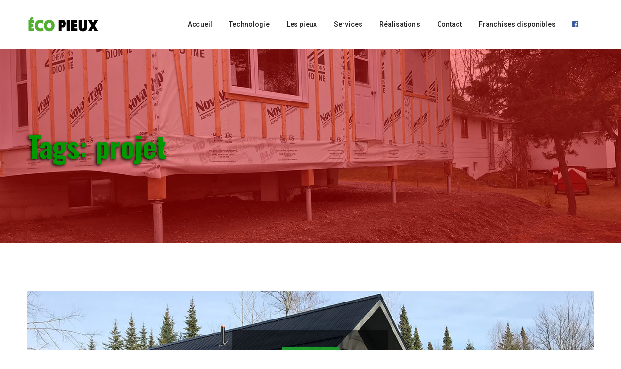

--- FILE ---
content_type: text/html; charset=UTF-8
request_url: https://ecopieux.com/tag/projet/
body_size: 13658
content:
<!DOCTYPE html>
<!-- Open Html -->
<html lang="en">
	<!-- Open Head -->
	<head>
		<meta charset="UTF-8"/>

<meta name="viewport" content="width=device-width, initial-scale=1, maximum-scale=1">


<link rel="pingback" href="https://ecopieux.com/xmlrpc.php"/>
    <link rel="shortcut icon" href="https://ecopieux.com/wp-content/uploads/2016/02/111.png" />





<!--[if lt IE 9]>
<script src="https://oss.maxcdn.com/html5shiv/3.7.2/html5shiv.min.js"></script>
<script src="https://oss.maxcdn.com/respond/1.4.2/respond.min.js"></script>
<script src="http://css3-mediaqueries-js.googlecode.com/svn/trunk/css3-mediaqueries.js"></script>
<![endif]--><meta name='robots' content='index, follow, max-image-preview:large, max-snippet:-1, max-video-preview:-1' />
	<style>img:is([sizes="auto" i], [sizes^="auto," i]) { contain-intrinsic-size: 3000px 1500px }</style>
	
	<!-- This site is optimized with the Yoast SEO plugin v24.9 - https://yoast.com/wordpress/plugins/seo/ -->
	<title>projet Archives - &Eacute;co Pieux</title>
	<link rel="canonical" href="https://ecopieux.com/tag/projet/" />
	<meta property="og:locale" content="en_US" />
	<meta property="og:type" content="article" />
	<meta property="og:title" content="projet Archives - &Eacute;co Pieux" />
	<meta property="og:url" content="https://ecopieux.com/tag/projet/" />
	<meta property="og:site_name" content="&Eacute;co Pieux" />
	<meta property="og:image" content="https://ecopieux.com/wp-content/uploads/2018/04/Eco-Pieux-Fabricants-installateurs-certifies-pieux-visses-thermiques-galvanises.jpg" />
	<meta property="og:image:width" content="1500" />
	<meta property="og:image:height" content="568" />
	<meta property="og:image:type" content="image/jpeg" />
	<meta name="twitter:card" content="summary_large_image" />
	<script type="application/ld+json" class="yoast-schema-graph">{"@context":"https://schema.org","@graph":[{"@type":"CollectionPage","@id":"https://ecopieux.com/tag/projet/","url":"https://ecopieux.com/tag/projet/","name":"projet Archives - &Eacute;co Pieux","isPartOf":{"@id":"https://ecopieux.com/#website"},"primaryImageOfPage":{"@id":"https://ecopieux.com/tag/projet/#primaryimage"},"image":{"@id":"https://ecopieux.com/tag/projet/#primaryimage"},"thumbnailUrl":"https://ecopieux.com/wp-content/uploads/2018/04/Eco-Pieux-Fabricants-installateurs-certifies-pieux-visses-thermiques-galvanises.jpg","breadcrumb":{"@id":"https://ecopieux.com/tag/projet/#breadcrumb"},"inLanguage":"en"},{"@type":"ImageObject","inLanguage":"en","@id":"https://ecopieux.com/tag/projet/#primaryimage","url":"https://ecopieux.com/wp-content/uploads/2018/04/Eco-Pieux-Fabricants-installateurs-certifies-pieux-visses-thermiques-galvanises.jpg","contentUrl":"https://ecopieux.com/wp-content/uploads/2018/04/Eco-Pieux-Fabricants-installateurs-certifies-pieux-visses-thermiques-galvanises.jpg","width":1500,"height":568,"caption":"Éco Pieux - Fabricants installateurs certifiés pieux vissés thermiques galvanisés"},{"@type":"BreadcrumbList","@id":"https://ecopieux.com/tag/projet/#breadcrumb","itemListElement":[{"@type":"ListItem","position":1,"name":"Accueil","item":"https://ecopieux.com/"},{"@type":"ListItem","position":2,"name":"projet"}]},{"@type":"WebSite","@id":"https://ecopieux.com/#website","url":"https://ecopieux.com/","name":"&Eacute;co Pieux","description":"On supporte vos projets!","publisher":{"@id":"https://ecopieux.com/#organization"},"potentialAction":[{"@type":"SearchAction","target":{"@type":"EntryPoint","urlTemplate":"https://ecopieux.com/?s={search_term_string}"},"query-input":{"@type":"PropertyValueSpecification","valueRequired":true,"valueName":"search_term_string"}}],"inLanguage":"en"},{"@type":"Organization","@id":"https://ecopieux.com/#organization","name":"Éco Pieux","url":"https://ecopieux.com/","logo":{"@type":"ImageObject","inLanguage":"en","@id":"https://ecopieux.com/#/schema/logo/image/","url":"https://www.ecopieux.com/wp-content/uploads/2016/10/logo_web.png","contentUrl":"https://www.ecopieux.com/wp-content/uploads/2016/10/logo_web.png","width":144,"height":29,"caption":"Éco Pieux"},"image":{"@id":"https://ecopieux.com/#/schema/logo/image/"},"sameAs":["https://www.facebook.com/ecopieux"]}]}</script>
	<!-- / Yoast SEO plugin. -->


<link rel='dns-prefetch' href='//www.googletagmanager.com' />
<link rel='dns-prefetch' href='//fonts.googleapis.com' />
<link rel="alternate" type="application/rss+xml" title="&Eacute;co Pieux &raquo; Feed" href="https://ecopieux.com/feed/" />
<link rel="alternate" type="application/rss+xml" title="&Eacute;co Pieux &raquo; Comments Feed" href="https://ecopieux.com/comments/feed/" />
<link rel="alternate" type="application/rss+xml" title="&Eacute;co Pieux &raquo; projet Tag Feed" href="https://ecopieux.com/tag/projet/feed/" />
		<!-- This site uses the Google Analytics by ExactMetrics plugin v8.4.1 - Using Analytics tracking - https://www.exactmetrics.com/ -->
							<script src="//www.googletagmanager.com/gtag/js?id=G-MEL0P5T1F5"  data-cfasync="false" data-wpfc-render="false" type="text/javascript" async></script>
			<script data-cfasync="false" data-wpfc-render="false" type="text/javascript">
				var em_version = '8.4.1';
				var em_track_user = true;
				var em_no_track_reason = '';
								var ExactMetricsDefaultLocations = {"page_location":"https:\/\/ecopieux.com\/tag\/projet\/"};
				if ( typeof ExactMetricsPrivacyGuardFilter === 'function' ) {
					var ExactMetricsLocations = (typeof ExactMetricsExcludeQuery === 'object') ? ExactMetricsPrivacyGuardFilter( ExactMetricsExcludeQuery ) : ExactMetricsPrivacyGuardFilter( ExactMetricsDefaultLocations );
				} else {
					var ExactMetricsLocations = (typeof ExactMetricsExcludeQuery === 'object') ? ExactMetricsExcludeQuery : ExactMetricsDefaultLocations;
				}

								var disableStrs = [
										'ga-disable-G-MEL0P5T1F5',
									];

				/* Function to detect opted out users */
				function __gtagTrackerIsOptedOut() {
					for (var index = 0; index < disableStrs.length; index++) {
						if (document.cookie.indexOf(disableStrs[index] + '=true') > -1) {
							return true;
						}
					}

					return false;
				}

				/* Disable tracking if the opt-out cookie exists. */
				if (__gtagTrackerIsOptedOut()) {
					for (var index = 0; index < disableStrs.length; index++) {
						window[disableStrs[index]] = true;
					}
				}

				/* Opt-out function */
				function __gtagTrackerOptout() {
					for (var index = 0; index < disableStrs.length; index++) {
						document.cookie = disableStrs[index] + '=true; expires=Thu, 31 Dec 2099 23:59:59 UTC; path=/';
						window[disableStrs[index]] = true;
					}
				}

				if ('undefined' === typeof gaOptout) {
					function gaOptout() {
						__gtagTrackerOptout();
					}
				}
								window.dataLayer = window.dataLayer || [];

				window.ExactMetricsDualTracker = {
					helpers: {},
					trackers: {},
				};
				if (em_track_user) {
					function __gtagDataLayer() {
						dataLayer.push(arguments);
					}

					function __gtagTracker(type, name, parameters) {
						if (!parameters) {
							parameters = {};
						}

						if (parameters.send_to) {
							__gtagDataLayer.apply(null, arguments);
							return;
						}

						if (type === 'event') {
														parameters.send_to = exactmetrics_frontend.v4_id;
							var hookName = name;
							if (typeof parameters['event_category'] !== 'undefined') {
								hookName = parameters['event_category'] + ':' + name;
							}

							if (typeof ExactMetricsDualTracker.trackers[hookName] !== 'undefined') {
								ExactMetricsDualTracker.trackers[hookName](parameters);
							} else {
								__gtagDataLayer('event', name, parameters);
							}
							
						} else {
							__gtagDataLayer.apply(null, arguments);
						}
					}

					__gtagTracker('js', new Date());
					__gtagTracker('set', {
						'developer_id.dNDMyYj': true,
											});
					if ( ExactMetricsLocations.page_location ) {
						__gtagTracker('set', ExactMetricsLocations);
					}
										__gtagTracker('config', 'G-MEL0P5T1F5', {"forceSSL":"true"} );
															window.gtag = __gtagTracker;										(function () {
						/* https://developers.google.com/analytics/devguides/collection/analyticsjs/ */
						/* ga and __gaTracker compatibility shim. */
						var noopfn = function () {
							return null;
						};
						var newtracker = function () {
							return new Tracker();
						};
						var Tracker = function () {
							return null;
						};
						var p = Tracker.prototype;
						p.get = noopfn;
						p.set = noopfn;
						p.send = function () {
							var args = Array.prototype.slice.call(arguments);
							args.unshift('send');
							__gaTracker.apply(null, args);
						};
						var __gaTracker = function () {
							var len = arguments.length;
							if (len === 0) {
								return;
							}
							var f = arguments[len - 1];
							if (typeof f !== 'object' || f === null || typeof f.hitCallback !== 'function') {
								if ('send' === arguments[0]) {
									var hitConverted, hitObject = false, action;
									if ('event' === arguments[1]) {
										if ('undefined' !== typeof arguments[3]) {
											hitObject = {
												'eventAction': arguments[3],
												'eventCategory': arguments[2],
												'eventLabel': arguments[4],
												'value': arguments[5] ? arguments[5] : 1,
											}
										}
									}
									if ('pageview' === arguments[1]) {
										if ('undefined' !== typeof arguments[2]) {
											hitObject = {
												'eventAction': 'page_view',
												'page_path': arguments[2],
											}
										}
									}
									if (typeof arguments[2] === 'object') {
										hitObject = arguments[2];
									}
									if (typeof arguments[5] === 'object') {
										Object.assign(hitObject, arguments[5]);
									}
									if ('undefined' !== typeof arguments[1].hitType) {
										hitObject = arguments[1];
										if ('pageview' === hitObject.hitType) {
											hitObject.eventAction = 'page_view';
										}
									}
									if (hitObject) {
										action = 'timing' === arguments[1].hitType ? 'timing_complete' : hitObject.eventAction;
										hitConverted = mapArgs(hitObject);
										__gtagTracker('event', action, hitConverted);
									}
								}
								return;
							}

							function mapArgs(args) {
								var arg, hit = {};
								var gaMap = {
									'eventCategory': 'event_category',
									'eventAction': 'event_action',
									'eventLabel': 'event_label',
									'eventValue': 'event_value',
									'nonInteraction': 'non_interaction',
									'timingCategory': 'event_category',
									'timingVar': 'name',
									'timingValue': 'value',
									'timingLabel': 'event_label',
									'page': 'page_path',
									'location': 'page_location',
									'title': 'page_title',
									'referrer' : 'page_referrer',
								};
								for (arg in args) {
																		if (!(!args.hasOwnProperty(arg) || !gaMap.hasOwnProperty(arg))) {
										hit[gaMap[arg]] = args[arg];
									} else {
										hit[arg] = args[arg];
									}
								}
								return hit;
							}

							try {
								f.hitCallback();
							} catch (ex) {
							}
						};
						__gaTracker.create = newtracker;
						__gaTracker.getByName = newtracker;
						__gaTracker.getAll = function () {
							return [];
						};
						__gaTracker.remove = noopfn;
						__gaTracker.loaded = true;
						window['__gaTracker'] = __gaTracker;
					})();
									} else {
										console.log("");
					(function () {
						function __gtagTracker() {
							return null;
						}

						window['__gtagTracker'] = __gtagTracker;
						window['gtag'] = __gtagTracker;
					})();
									}
			</script>
				<!-- / Google Analytics by ExactMetrics -->
		<script type="text/javascript">
/* <![CDATA[ */
window._wpemojiSettings = {"baseUrl":"https:\/\/s.w.org\/images\/core\/emoji\/16.0.1\/72x72\/","ext":".png","svgUrl":"https:\/\/s.w.org\/images\/core\/emoji\/16.0.1\/svg\/","svgExt":".svg","source":{"concatemoji":"https:\/\/ecopieux.com\/wp-includes\/js\/wp-emoji-release.min.js?ver=6.8.3"}};
/*! This file is auto-generated */
!function(s,n){var o,i,e;function c(e){try{var t={supportTests:e,timestamp:(new Date).valueOf()};sessionStorage.setItem(o,JSON.stringify(t))}catch(e){}}function p(e,t,n){e.clearRect(0,0,e.canvas.width,e.canvas.height),e.fillText(t,0,0);var t=new Uint32Array(e.getImageData(0,0,e.canvas.width,e.canvas.height).data),a=(e.clearRect(0,0,e.canvas.width,e.canvas.height),e.fillText(n,0,0),new Uint32Array(e.getImageData(0,0,e.canvas.width,e.canvas.height).data));return t.every(function(e,t){return e===a[t]})}function u(e,t){e.clearRect(0,0,e.canvas.width,e.canvas.height),e.fillText(t,0,0);for(var n=e.getImageData(16,16,1,1),a=0;a<n.data.length;a++)if(0!==n.data[a])return!1;return!0}function f(e,t,n,a){switch(t){case"flag":return n(e,"\ud83c\udff3\ufe0f\u200d\u26a7\ufe0f","\ud83c\udff3\ufe0f\u200b\u26a7\ufe0f")?!1:!n(e,"\ud83c\udde8\ud83c\uddf6","\ud83c\udde8\u200b\ud83c\uddf6")&&!n(e,"\ud83c\udff4\udb40\udc67\udb40\udc62\udb40\udc65\udb40\udc6e\udb40\udc67\udb40\udc7f","\ud83c\udff4\u200b\udb40\udc67\u200b\udb40\udc62\u200b\udb40\udc65\u200b\udb40\udc6e\u200b\udb40\udc67\u200b\udb40\udc7f");case"emoji":return!a(e,"\ud83e\udedf")}return!1}function g(e,t,n,a){var r="undefined"!=typeof WorkerGlobalScope&&self instanceof WorkerGlobalScope?new OffscreenCanvas(300,150):s.createElement("canvas"),o=r.getContext("2d",{willReadFrequently:!0}),i=(o.textBaseline="top",o.font="600 32px Arial",{});return e.forEach(function(e){i[e]=t(o,e,n,a)}),i}function t(e){var t=s.createElement("script");t.src=e,t.defer=!0,s.head.appendChild(t)}"undefined"!=typeof Promise&&(o="wpEmojiSettingsSupports",i=["flag","emoji"],n.supports={everything:!0,everythingExceptFlag:!0},e=new Promise(function(e){s.addEventListener("DOMContentLoaded",e,{once:!0})}),new Promise(function(t){var n=function(){try{var e=JSON.parse(sessionStorage.getItem(o));if("object"==typeof e&&"number"==typeof e.timestamp&&(new Date).valueOf()<e.timestamp+604800&&"object"==typeof e.supportTests)return e.supportTests}catch(e){}return null}();if(!n){if("undefined"!=typeof Worker&&"undefined"!=typeof OffscreenCanvas&&"undefined"!=typeof URL&&URL.createObjectURL&&"undefined"!=typeof Blob)try{var e="postMessage("+g.toString()+"("+[JSON.stringify(i),f.toString(),p.toString(),u.toString()].join(",")+"));",a=new Blob([e],{type:"text/javascript"}),r=new Worker(URL.createObjectURL(a),{name:"wpTestEmojiSupports"});return void(r.onmessage=function(e){c(n=e.data),r.terminate(),t(n)})}catch(e){}c(n=g(i,f,p,u))}t(n)}).then(function(e){for(var t in e)n.supports[t]=e[t],n.supports.everything=n.supports.everything&&n.supports[t],"flag"!==t&&(n.supports.everythingExceptFlag=n.supports.everythingExceptFlag&&n.supports[t]);n.supports.everythingExceptFlag=n.supports.everythingExceptFlag&&!n.supports.flag,n.DOMReady=!1,n.readyCallback=function(){n.DOMReady=!0}}).then(function(){return e}).then(function(){var e;n.supports.everything||(n.readyCallback(),(e=n.source||{}).concatemoji?t(e.concatemoji):e.wpemoji&&e.twemoji&&(t(e.twemoji),t(e.wpemoji)))}))}((window,document),window._wpemojiSettings);
/* ]]> */
</script>
<style id='wp-emoji-styles-inline-css' type='text/css'>

	img.wp-smiley, img.emoji {
		display: inline !important;
		border: none !important;
		box-shadow: none !important;
		height: 1em !important;
		width: 1em !important;
		margin: 0 0.07em !important;
		vertical-align: -0.1em !important;
		background: none !important;
		padding: 0 !important;
	}
</style>
<link rel='stylesheet' id='wp-block-library-css' href='https://ecopieux.com/wp-includes/css/dist/block-library/style.min.css?ver=6.8.3' type='text/css' media='all' />
<style id='wp-block-library-theme-inline-css' type='text/css'>
.wp-block-audio :where(figcaption){color:#555;font-size:13px;text-align:center}.is-dark-theme .wp-block-audio :where(figcaption){color:#ffffffa6}.wp-block-audio{margin:0 0 1em}.wp-block-code{border:1px solid #ccc;border-radius:4px;font-family:Menlo,Consolas,monaco,monospace;padding:.8em 1em}.wp-block-embed :where(figcaption){color:#555;font-size:13px;text-align:center}.is-dark-theme .wp-block-embed :where(figcaption){color:#ffffffa6}.wp-block-embed{margin:0 0 1em}.blocks-gallery-caption{color:#555;font-size:13px;text-align:center}.is-dark-theme .blocks-gallery-caption{color:#ffffffa6}:root :where(.wp-block-image figcaption){color:#555;font-size:13px;text-align:center}.is-dark-theme :root :where(.wp-block-image figcaption){color:#ffffffa6}.wp-block-image{margin:0 0 1em}.wp-block-pullquote{border-bottom:4px solid;border-top:4px solid;color:currentColor;margin-bottom:1.75em}.wp-block-pullquote cite,.wp-block-pullquote footer,.wp-block-pullquote__citation{color:currentColor;font-size:.8125em;font-style:normal;text-transform:uppercase}.wp-block-quote{border-left:.25em solid;margin:0 0 1.75em;padding-left:1em}.wp-block-quote cite,.wp-block-quote footer{color:currentColor;font-size:.8125em;font-style:normal;position:relative}.wp-block-quote:where(.has-text-align-right){border-left:none;border-right:.25em solid;padding-left:0;padding-right:1em}.wp-block-quote:where(.has-text-align-center){border:none;padding-left:0}.wp-block-quote.is-large,.wp-block-quote.is-style-large,.wp-block-quote:where(.is-style-plain){border:none}.wp-block-search .wp-block-search__label{font-weight:700}.wp-block-search__button{border:1px solid #ccc;padding:.375em .625em}:where(.wp-block-group.has-background){padding:1.25em 2.375em}.wp-block-separator.has-css-opacity{opacity:.4}.wp-block-separator{border:none;border-bottom:2px solid;margin-left:auto;margin-right:auto}.wp-block-separator.has-alpha-channel-opacity{opacity:1}.wp-block-separator:not(.is-style-wide):not(.is-style-dots){width:100px}.wp-block-separator.has-background:not(.is-style-dots){border-bottom:none;height:1px}.wp-block-separator.has-background:not(.is-style-wide):not(.is-style-dots){height:2px}.wp-block-table{margin:0 0 1em}.wp-block-table td,.wp-block-table th{word-break:normal}.wp-block-table :where(figcaption){color:#555;font-size:13px;text-align:center}.is-dark-theme .wp-block-table :where(figcaption){color:#ffffffa6}.wp-block-video :where(figcaption){color:#555;font-size:13px;text-align:center}.is-dark-theme .wp-block-video :where(figcaption){color:#ffffffa6}.wp-block-video{margin:0 0 1em}:root :where(.wp-block-template-part.has-background){margin-bottom:0;margin-top:0;padding:1.25em 2.375em}
</style>
<style id='classic-theme-styles-inline-css' type='text/css'>
/*! This file is auto-generated */
.wp-block-button__link{color:#fff;background-color:#32373c;border-radius:9999px;box-shadow:none;text-decoration:none;padding:calc(.667em + 2px) calc(1.333em + 2px);font-size:1.125em}.wp-block-file__button{background:#32373c;color:#fff;text-decoration:none}
</style>
<style id='global-styles-inline-css' type='text/css'>
:root{--wp--preset--aspect-ratio--square: 1;--wp--preset--aspect-ratio--4-3: 4/3;--wp--preset--aspect-ratio--3-4: 3/4;--wp--preset--aspect-ratio--3-2: 3/2;--wp--preset--aspect-ratio--2-3: 2/3;--wp--preset--aspect-ratio--16-9: 16/9;--wp--preset--aspect-ratio--9-16: 9/16;--wp--preset--color--black: #000000;--wp--preset--color--cyan-bluish-gray: #abb8c3;--wp--preset--color--white: #ffffff;--wp--preset--color--pale-pink: #f78da7;--wp--preset--color--vivid-red: #cf2e2e;--wp--preset--color--luminous-vivid-orange: #ff6900;--wp--preset--color--luminous-vivid-amber: #fcb900;--wp--preset--color--light-green-cyan: #7bdcb5;--wp--preset--color--vivid-green-cyan: #00d084;--wp--preset--color--pale-cyan-blue: #8ed1fc;--wp--preset--color--vivid-cyan-blue: #0693e3;--wp--preset--color--vivid-purple: #9b51e0;--wp--preset--gradient--vivid-cyan-blue-to-vivid-purple: linear-gradient(135deg,rgba(6,147,227,1) 0%,rgb(155,81,224) 100%);--wp--preset--gradient--light-green-cyan-to-vivid-green-cyan: linear-gradient(135deg,rgb(122,220,180) 0%,rgb(0,208,130) 100%);--wp--preset--gradient--luminous-vivid-amber-to-luminous-vivid-orange: linear-gradient(135deg,rgba(252,185,0,1) 0%,rgba(255,105,0,1) 100%);--wp--preset--gradient--luminous-vivid-orange-to-vivid-red: linear-gradient(135deg,rgba(255,105,0,1) 0%,rgb(207,46,46) 100%);--wp--preset--gradient--very-light-gray-to-cyan-bluish-gray: linear-gradient(135deg,rgb(238,238,238) 0%,rgb(169,184,195) 100%);--wp--preset--gradient--cool-to-warm-spectrum: linear-gradient(135deg,rgb(74,234,220) 0%,rgb(151,120,209) 20%,rgb(207,42,186) 40%,rgb(238,44,130) 60%,rgb(251,105,98) 80%,rgb(254,248,76) 100%);--wp--preset--gradient--blush-light-purple: linear-gradient(135deg,rgb(255,206,236) 0%,rgb(152,150,240) 100%);--wp--preset--gradient--blush-bordeaux: linear-gradient(135deg,rgb(254,205,165) 0%,rgb(254,45,45) 50%,rgb(107,0,62) 100%);--wp--preset--gradient--luminous-dusk: linear-gradient(135deg,rgb(255,203,112) 0%,rgb(199,81,192) 50%,rgb(65,88,208) 100%);--wp--preset--gradient--pale-ocean: linear-gradient(135deg,rgb(255,245,203) 0%,rgb(182,227,212) 50%,rgb(51,167,181) 100%);--wp--preset--gradient--electric-grass: linear-gradient(135deg,rgb(202,248,128) 0%,rgb(113,206,126) 100%);--wp--preset--gradient--midnight: linear-gradient(135deg,rgb(2,3,129) 0%,rgb(40,116,252) 100%);--wp--preset--font-size--small: 13px;--wp--preset--font-size--medium: 20px;--wp--preset--font-size--large: 36px;--wp--preset--font-size--x-large: 42px;--wp--preset--spacing--20: 0.44rem;--wp--preset--spacing--30: 0.67rem;--wp--preset--spacing--40: 1rem;--wp--preset--spacing--50: 1.5rem;--wp--preset--spacing--60: 2.25rem;--wp--preset--spacing--70: 3.38rem;--wp--preset--spacing--80: 5.06rem;--wp--preset--shadow--natural: 6px 6px 9px rgba(0, 0, 0, 0.2);--wp--preset--shadow--deep: 12px 12px 50px rgba(0, 0, 0, 0.4);--wp--preset--shadow--sharp: 6px 6px 0px rgba(0, 0, 0, 0.2);--wp--preset--shadow--outlined: 6px 6px 0px -3px rgba(255, 255, 255, 1), 6px 6px rgba(0, 0, 0, 1);--wp--preset--shadow--crisp: 6px 6px 0px rgba(0, 0, 0, 1);}:where(.is-layout-flex){gap: 0.5em;}:where(.is-layout-grid){gap: 0.5em;}body .is-layout-flex{display: flex;}.is-layout-flex{flex-wrap: wrap;align-items: center;}.is-layout-flex > :is(*, div){margin: 0;}body .is-layout-grid{display: grid;}.is-layout-grid > :is(*, div){margin: 0;}:where(.wp-block-columns.is-layout-flex){gap: 2em;}:where(.wp-block-columns.is-layout-grid){gap: 2em;}:where(.wp-block-post-template.is-layout-flex){gap: 1.25em;}:where(.wp-block-post-template.is-layout-grid){gap: 1.25em;}.has-black-color{color: var(--wp--preset--color--black) !important;}.has-cyan-bluish-gray-color{color: var(--wp--preset--color--cyan-bluish-gray) !important;}.has-white-color{color: var(--wp--preset--color--white) !important;}.has-pale-pink-color{color: var(--wp--preset--color--pale-pink) !important;}.has-vivid-red-color{color: var(--wp--preset--color--vivid-red) !important;}.has-luminous-vivid-orange-color{color: var(--wp--preset--color--luminous-vivid-orange) !important;}.has-luminous-vivid-amber-color{color: var(--wp--preset--color--luminous-vivid-amber) !important;}.has-light-green-cyan-color{color: var(--wp--preset--color--light-green-cyan) !important;}.has-vivid-green-cyan-color{color: var(--wp--preset--color--vivid-green-cyan) !important;}.has-pale-cyan-blue-color{color: var(--wp--preset--color--pale-cyan-blue) !important;}.has-vivid-cyan-blue-color{color: var(--wp--preset--color--vivid-cyan-blue) !important;}.has-vivid-purple-color{color: var(--wp--preset--color--vivid-purple) !important;}.has-black-background-color{background-color: var(--wp--preset--color--black) !important;}.has-cyan-bluish-gray-background-color{background-color: var(--wp--preset--color--cyan-bluish-gray) !important;}.has-white-background-color{background-color: var(--wp--preset--color--white) !important;}.has-pale-pink-background-color{background-color: var(--wp--preset--color--pale-pink) !important;}.has-vivid-red-background-color{background-color: var(--wp--preset--color--vivid-red) !important;}.has-luminous-vivid-orange-background-color{background-color: var(--wp--preset--color--luminous-vivid-orange) !important;}.has-luminous-vivid-amber-background-color{background-color: var(--wp--preset--color--luminous-vivid-amber) !important;}.has-light-green-cyan-background-color{background-color: var(--wp--preset--color--light-green-cyan) !important;}.has-vivid-green-cyan-background-color{background-color: var(--wp--preset--color--vivid-green-cyan) !important;}.has-pale-cyan-blue-background-color{background-color: var(--wp--preset--color--pale-cyan-blue) !important;}.has-vivid-cyan-blue-background-color{background-color: var(--wp--preset--color--vivid-cyan-blue) !important;}.has-vivid-purple-background-color{background-color: var(--wp--preset--color--vivid-purple) !important;}.has-black-border-color{border-color: var(--wp--preset--color--black) !important;}.has-cyan-bluish-gray-border-color{border-color: var(--wp--preset--color--cyan-bluish-gray) !important;}.has-white-border-color{border-color: var(--wp--preset--color--white) !important;}.has-pale-pink-border-color{border-color: var(--wp--preset--color--pale-pink) !important;}.has-vivid-red-border-color{border-color: var(--wp--preset--color--vivid-red) !important;}.has-luminous-vivid-orange-border-color{border-color: var(--wp--preset--color--luminous-vivid-orange) !important;}.has-luminous-vivid-amber-border-color{border-color: var(--wp--preset--color--luminous-vivid-amber) !important;}.has-light-green-cyan-border-color{border-color: var(--wp--preset--color--light-green-cyan) !important;}.has-vivid-green-cyan-border-color{border-color: var(--wp--preset--color--vivid-green-cyan) !important;}.has-pale-cyan-blue-border-color{border-color: var(--wp--preset--color--pale-cyan-blue) !important;}.has-vivid-cyan-blue-border-color{border-color: var(--wp--preset--color--vivid-cyan-blue) !important;}.has-vivid-purple-border-color{border-color: var(--wp--preset--color--vivid-purple) !important;}.has-vivid-cyan-blue-to-vivid-purple-gradient-background{background: var(--wp--preset--gradient--vivid-cyan-blue-to-vivid-purple) !important;}.has-light-green-cyan-to-vivid-green-cyan-gradient-background{background: var(--wp--preset--gradient--light-green-cyan-to-vivid-green-cyan) !important;}.has-luminous-vivid-amber-to-luminous-vivid-orange-gradient-background{background: var(--wp--preset--gradient--luminous-vivid-amber-to-luminous-vivid-orange) !important;}.has-luminous-vivid-orange-to-vivid-red-gradient-background{background: var(--wp--preset--gradient--luminous-vivid-orange-to-vivid-red) !important;}.has-very-light-gray-to-cyan-bluish-gray-gradient-background{background: var(--wp--preset--gradient--very-light-gray-to-cyan-bluish-gray) !important;}.has-cool-to-warm-spectrum-gradient-background{background: var(--wp--preset--gradient--cool-to-warm-spectrum) !important;}.has-blush-light-purple-gradient-background{background: var(--wp--preset--gradient--blush-light-purple) !important;}.has-blush-bordeaux-gradient-background{background: var(--wp--preset--gradient--blush-bordeaux) !important;}.has-luminous-dusk-gradient-background{background: var(--wp--preset--gradient--luminous-dusk) !important;}.has-pale-ocean-gradient-background{background: var(--wp--preset--gradient--pale-ocean) !important;}.has-electric-grass-gradient-background{background: var(--wp--preset--gradient--electric-grass) !important;}.has-midnight-gradient-background{background: var(--wp--preset--gradient--midnight) !important;}.has-small-font-size{font-size: var(--wp--preset--font-size--small) !important;}.has-medium-font-size{font-size: var(--wp--preset--font-size--medium) !important;}.has-large-font-size{font-size: var(--wp--preset--font-size--large) !important;}.has-x-large-font-size{font-size: var(--wp--preset--font-size--x-large) !important;}
:where(.wp-block-post-template.is-layout-flex){gap: 1.25em;}:where(.wp-block-post-template.is-layout-grid){gap: 1.25em;}
:where(.wp-block-columns.is-layout-flex){gap: 2em;}:where(.wp-block-columns.is-layout-grid){gap: 2em;}
:root :where(.wp-block-pullquote){font-size: 1.5em;line-height: 1.6;}
</style>
<link rel='stylesheet' id='contact-form-7-css' href='https://ecopieux.com/wp-content/plugins/contact-form-7/includes/css/styles.css?ver=6.0.6' type='text/css' media='all' />
<link rel='stylesheet' id='xmenu-menu-amination-css' href='https://ecopieux.com/wp-content/themes/darna/g5plus-framework/xmenu/assets/css/amination.css?ver=6.8.3' type='text/css' media='all' />
<link rel='stylesheet' id='xmenu-menu-style-css' href='https://ecopieux.com/wp-content/themes/darna/g5plus-framework/xmenu/assets/css/style.css?ver=6.8.3' type='text/css' media='all' />
<link rel='stylesheet' id='tablepress-default-css' href='https://ecopieux.com/wp-content/plugins/tablepress/css/build/default.css?ver=3.1.1' type='text/css' media='all' />
<link rel='stylesheet' id='g5plus_framework_font_awesome-css' href='https://ecopieux.com/wp-content/themes/darna/assets/plugins/fonts-awesome/css/font-awesome.min.css?ver=6.8.3' type='text/css' media='all' />
<link rel='stylesheet' id='g5plus_framework_font_awesome_animation-css' href='https://ecopieux.com/wp-content/themes/darna/assets/plugins/fonts-awesome/css/font-awesome-animation.min.css?ver=6.8.3' type='text/css' media='all' />
<link rel='stylesheet' id='g5plus_framework_bootstrap-css' href='https://ecopieux.com/wp-content/themes/darna/assets/plugins/bootstrap/css/bootstrap.min.css?ver=6.8.3' type='text/css' media='all' />
<link rel='stylesheet' id='g5plus_framework_flat_icon-css' href='https://ecopieux.com/wp-content/themes/darna/assets/plugins/flaticon/css/flaticon.css?ver=6.8.3' type='text/css' media='all' />
<link rel='stylesheet' id='g5plus_framework_owl_carousel-css' href='https://ecopieux.com/wp-content/themes/darna/assets/plugins/owl-carousel/owl.carousel.min.css?ver=6.8.3' type='text/css' media='all' />
<link rel='stylesheet' id='g5plus_framework_owl_carousel_theme-css' href='https://ecopieux.com/wp-content/themes/darna/assets/plugins/owl-carousel/owl.theme.min.css?ver=6.8.3' type='text/css' media='all' />
<link rel='stylesheet' id='g5plus_framework_owl_carousel_transitions-css' href='https://ecopieux.com/wp-content/themes/darna/assets/plugins/owl-carousel/owl.transitions.css?ver=6.8.3' type='text/css' media='all' />
<link rel='stylesheet' id='g5plus_framework_prettyPhoto-css' href='https://ecopieux.com/wp-content/themes/darna/assets/plugins/prettyPhoto/css/prettyPhoto.css?ver=6.8.3' type='text/css' media='all' />
<link rel='stylesheet' id='g5plus_framework_peffect_scrollbar-css' href='https://ecopieux.com/wp-content/themes/darna/assets/plugins/perfect-scrollbar/css/perfect-scrollbar.min.css?ver=6.8.3' type='text/css' media='all' />
<link rel='stylesheet' id='g5plus_framework_style-css' href='https://ecopieux.com/wp-content/themes/darna/style.min.css?ver=6.8.3' type='text/css' media='all' />
<link rel='stylesheet' id='g5plus_framework_vc_customize_css-css' href='https://ecopieux.com/wp-content/themes/darna/assets/css/vc-customize.min.css?ver=6.8.3' type='text/css' media='all' />
<style id='g5plus_framework_vc_customize_css-inline-css' type='text/css'>
                    p {    color:#000;}ul {    color:#000;}footer_texte{    color:#FFF;}x-menu-text{    font-size:40px;}.x-menu-text {  text-transform: none}.footer_top_holder .row{    display:flex;    align-items: flex-start;    height:265px;}.footer_top_holder .row .sidebar, .footer_top_holder .row .sidebar aside{    height:100%;}.footer_top_holder .row .sidebar aside h4{    color: #009900;}.footer_top_holder .row .sidebar:last-child aside h4{    color: #ffffff;}.footer_top_holder .row .sidebar:nth-child(2){    padding-bottom: 15px;    border-left: 1px solid white;    border-right: 1px solid white;}footer.main-footer-wrapper .bottom-bar-wrapper .bottom-bar-inner{    margin-top: 20px;}@media screen and (max-width: 1024px) and (max-height: 768px) {  .footer_top_holder .row{    height: 300px;  }}@media screen and (max-width: 992px) {  .footer_top_holder .row{    display: block;    height: unset;  }    .footer_top_holder .row .sidebar:nth-child(2){    border: none;}}                
</style>
<link rel='stylesheet' id='darna-ladda-css-css' href='https://ecopieux.com/wp-content/plugins/darna-framework/includes/shortcodes/portfolio/assets/js/ladda/dist/ladda-themeless.min.css?ver=6.8.3' type='text/css' media='all' />
<link rel='stylesheet' id='redux-google-fonts-g5plus_darna_options-css' href='https://fonts.googleapis.com/css?family=Lato%3A100%2C100%2C300%2C300%2C400%2C400%2C700%2C700%2C900%2C900%7COswald%3A200%2C300%2C400%2C500%2C600%2C700%7CRoboto%3A100%2C100%2C300%2C300%2C400%2C400%2C500%2C500%2C700%2C700%2C900%2C900&#038;ver=1746033646' type='text/css' media='all' />
<link rel='stylesheet' id='child-style-css' href='https://ecopieux.com/wp-content/themes/darna-child/style.css?ver=6.8.3' type='text/css' media='all' />
<script type="text/javascript" src="https://ecopieux.com/wp-content/plugins/google-analytics-dashboard-for-wp/assets/js/frontend-gtag.min.js?ver=8.4.1" id="exactmetrics-frontend-script-js" async="async" data-wp-strategy="async"></script>
<script data-cfasync="false" data-wpfc-render="false" type="text/javascript" id='exactmetrics-frontend-script-js-extra'>/* <![CDATA[ */
var exactmetrics_frontend = {"js_events_tracking":"true","download_extensions":"zip,mp3,mpeg,pdf,docx,pptx,xlsx,rar","inbound_paths":"[{\"path\":\"\\\/go\\\/\",\"label\":\"affiliate\"},{\"path\":\"\\\/recommend\\\/\",\"label\":\"affiliate\"}]","home_url":"https:\/\/ecopieux.com","hash_tracking":"false","v4_id":"G-MEL0P5T1F5"};/* ]]> */
</script>
<script type="text/javascript" src="https://ecopieux.com/wp-includes/js/jquery/jquery.min.js?ver=3.7.1" id="jquery-core-js"></script>
<script type="text/javascript" src="https://ecopieux.com/wp-includes/js/jquery/jquery-migrate.min.js?ver=3.4.1" id="jquery-migrate-js"></script>
<script type="text/javascript" src="//ecopieux.com/wp-content/plugins/revslider/sr6/assets/js/rbtools.min.js?ver=6.7.20" async id="tp-tools-js"></script>
<script type="text/javascript" src="//ecopieux.com/wp-content/plugins/revslider/sr6/assets/js/rs6.min.js?ver=6.7.20" async id="revmin-js"></script>
<script type="text/javascript" src="https://ecopieux.com/wp-content/plugins/darna-framework/includes/shortcodes/portfolio/assets/js/ladda/dist/spin.min.js?ver=1" id="darna-ladda-spin-js"></script>
<script type="text/javascript" src="https://ecopieux.com/wp-content/plugins/darna-framework/includes/shortcodes/portfolio/assets/js/ladda/dist/ladda.min.js?ver=1" id="darna-ladda-js"></script>
<script type="text/javascript" src="https://ecopieux.com/wp-content/plugins/darna-framework/includes/shortcodes/portfolio/assets/js/hoverdir/modernizr.js?ver=1" id="darna-modernizr-js"></script>
<script type="text/javascript" src="https://ecopieux.com/wp-content/plugins/darna-framework/includes/shortcodes/portfolio/assets/js/hoverdir/jquery.hoverdir.js?ver=1" id="darna-hoverdir-js"></script>
<script type="text/javascript" src="https://ecopieux.com/wp-content/plugins/darna-framework/includes/shortcodes/portfolio/assets/js/ajax-action.min.js?ver=1" id="darna-portfolio-ajax-action-js"></script>

<!-- Google tag (gtag.js) snippet added by Site Kit -->

<!-- Google Analytics snippet added by Site Kit -->
<script type="text/javascript" src="https://www.googletagmanager.com/gtag/js?id=G-MEL0P5T1F5" id="google_gtagjs-js" async></script>
<script type="text/javascript" id="google_gtagjs-js-after">
/* <![CDATA[ */
window.dataLayer = window.dataLayer || [];function gtag(){dataLayer.push(arguments);}
gtag("set","linker",{"domains":["ecopieux.com"]});
gtag("js", new Date());
gtag("set", "developer_id.dZTNiMT", true);
gtag("config", "G-MEL0P5T1F5");
/* ]]> */
</script>

<!-- End Google tag (gtag.js) snippet added by Site Kit -->
<link rel="https://api.w.org/" href="https://ecopieux.com/wp-json/" /><link rel="alternate" title="JSON" type="application/json" href="https://ecopieux.com/wp-json/wp/v2/tags/30" /><link rel="EditURI" type="application/rsd+xml" title="RSD" href="https://ecopieux.com/xmlrpc.php?rsd" />
<meta name="generator" content="WordPress 6.8.3" />
<meta name="generator" content="Site Kit by Google 1.151.0" /><style type="text/css">
                     p {
    color:#000;
}

ul {
    color:#000;
}

footer_texte
{
    color:#FFF;
}

x-menu-text{
    font-size:40px;
}

.x-menu-text {
  text-transform: none
}

.footer_top_holder .row{
    display:flex;
    align-items: flex-start;
    height:265px;
}

.footer_top_holder .row .sidebar, .footer_top_holder .row .sidebar aside{
    height:100%;
}

.footer_top_holder .row .sidebar aside h4{
    color: #009900;
}

.footer_top_holder .row .sidebar:last-child aside h4{
    color: #ffffff;
}

.footer_top_holder .row .sidebar:nth-child(2){
    padding-bottom: 15px;
    border-left: 1px solid white;
    border-right: 1px solid white;
}

footer.main-footer-wrapper .bottom-bar-wrapper .bottom-bar-inner{
    margin-top: 20px;
}

@media screen and (max-width: 1024px) and (max-height: 768px) {
  .footer_top_holder .row{
    height: 300px;
  }
}

@media screen and (max-width: 992px) {
  .footer_top_holder .row{
    display: block;
    height: unset;
  }
  
  .footer_top_holder .row .sidebar:nth-child(2){
    border: none;
}
}                </style><style type="text/css">.recentcomments a{display:inline !important;padding:0 !important;margin:0 !important;}</style><meta name="generator" content="Powered by WPBakery Page Builder - drag and drop page builder for WordPress."/>
<meta name="generator" content="Powered by Slider Revolution 6.7.20 - responsive, Mobile-Friendly Slider Plugin for WordPress with comfortable drag and drop interface." />
<script>function setREVStartSize(e){
			//window.requestAnimationFrame(function() {
				window.RSIW = window.RSIW===undefined ? window.innerWidth : window.RSIW;
				window.RSIH = window.RSIH===undefined ? window.innerHeight : window.RSIH;
				try {
					var pw = document.getElementById(e.c).parentNode.offsetWidth,
						newh;
					pw = pw===0 || isNaN(pw) || (e.l=="fullwidth" || e.layout=="fullwidth") ? window.RSIW : pw;
					e.tabw = e.tabw===undefined ? 0 : parseInt(e.tabw);
					e.thumbw = e.thumbw===undefined ? 0 : parseInt(e.thumbw);
					e.tabh = e.tabh===undefined ? 0 : parseInt(e.tabh);
					e.thumbh = e.thumbh===undefined ? 0 : parseInt(e.thumbh);
					e.tabhide = e.tabhide===undefined ? 0 : parseInt(e.tabhide);
					e.thumbhide = e.thumbhide===undefined ? 0 : parseInt(e.thumbhide);
					e.mh = e.mh===undefined || e.mh=="" || e.mh==="auto" ? 0 : parseInt(e.mh,0);
					if(e.layout==="fullscreen" || e.l==="fullscreen")
						newh = Math.max(e.mh,window.RSIH);
					else{
						e.gw = Array.isArray(e.gw) ? e.gw : [e.gw];
						for (var i in e.rl) if (e.gw[i]===undefined || e.gw[i]===0) e.gw[i] = e.gw[i-1];
						e.gh = e.el===undefined || e.el==="" || (Array.isArray(e.el) && e.el.length==0)? e.gh : e.el;
						e.gh = Array.isArray(e.gh) ? e.gh : [e.gh];
						for (var i in e.rl) if (e.gh[i]===undefined || e.gh[i]===0) e.gh[i] = e.gh[i-1];
											
						var nl = new Array(e.rl.length),
							ix = 0,
							sl;
						e.tabw = e.tabhide>=pw ? 0 : e.tabw;
						e.thumbw = e.thumbhide>=pw ? 0 : e.thumbw;
						e.tabh = e.tabhide>=pw ? 0 : e.tabh;
						e.thumbh = e.thumbhide>=pw ? 0 : e.thumbh;
						for (var i in e.rl) nl[i] = e.rl[i]<window.RSIW ? 0 : e.rl[i];
						sl = nl[0];
						for (var i in nl) if (sl>nl[i] && nl[i]>0) { sl = nl[i]; ix=i;}
						var m = pw>(e.gw[ix]+e.tabw+e.thumbw) ? 1 : (pw-(e.tabw+e.thumbw)) / (e.gw[ix]);
						newh =  (e.gh[ix] * m) + (e.tabh + e.thumbh);
					}
					var el = document.getElementById(e.c);
					if (el!==null && el) el.style.height = newh+"px";
					el = document.getElementById(e.c+"_wrapper");
					if (el!==null && el) {
						el.style.height = newh+"px";
						el.style.display = "block";
					}
				} catch(e){
					console.log("Failure at Presize of Slider:" + e)
				}
			//});
		  };</script>
<style id="g5plus_custom_style"></style>		<style type="text/css" id="wp-custom-css">
			.page-title-inner h1 {
    font-size: 60px;
    margin-bottom: 0;
    font-weight: bold;
    text-transform: none;
    color: #009900;
	text-shadow: -2px 2px 6px #000;

}

.page-title-overlay {
		content: "";
		width: 100%;
		height: 100%;
		left: 0;
		top: 0;
		position: absolute;
		background-color: rgba(255.255.255.0);
}

footer.main-footer-wrapper .bottom-bar-wrapper {
font-size: 16px;
}		</style>
		<style type="text/css" title="dynamic-css" class="options-output">body{font-family:Lato;font-weight:400;font-style:normal;font-size:14px;}h1{font-family:Oswald;font-weight:400;font-style:normal;font-size:32px;}h2{font-family:Oswald;font-weight:400;font-style:normal;font-size:24px;}h3{font-family:Oswald;font-weight:400;font-style:normal;font-size:22px;}h4{font-family:Lato;font-weight:400;font-style:normal;font-size:16px;}h5{font-family:Oswald;font-weight:400;font-style:normal;font-size:16px;}h6{font-family:Oswald;font-weight:400;font-style:normal;font-size:12px;}{font-family:Roboto;}{font-family:Lato;}{font-family:Oswald;}</style><noscript><style> .wpb_animate_when_almost_visible { opacity: 1; }</style></noscript>	</head>
	<!-- Close Head -->
	<body class="archive tag tag-projet tag-30 wp-embed-responsive wp-theme-darna wp-child-theme-darna-child footer-static header-1 wpb-js-composer js-comp-ver-6.10.0 vc_responsive">
		
		<!-- Open Wrapper -->
		<div id="wrapper">

				<header id="header" class="main-header header-1 header-sticky header-mobile-4 menu-drop-dropdown">
	<div class="container header-mobile-wrapper">
	<div class="header-mobile-inner header-mobile-4">
		<div class="toggle-icon-wrapper" data-ref="main-menu" data-drop-type="dropdown">
			<div class="toggle-icon"> <span></span></div>
		</div>

		<div class="header-customize">
								</div>

					<div class="header-logo-mobile">
				<a  href="https://ecopieux.com/" title="&Eacute;co Pieux - On supporte vos projets!" rel="home">
					<img src="https://ecopieux.com/wp-content/uploads/2016/10/logo_web.png" alt="&Eacute;co Pieux - On supporte vos projets!" />
				</a>
			</div>
			</div>
</div>	<div class="container header-desktop-wrapper">
		<div class="header-left">
			<div class="header-logo">
	<a  href="https://ecopieux.com/" title="&Eacute;co Pieux - On supporte vos projets!" rel="home">
		<img src="https://ecopieux.com/wp-content/uploads/2016/10/logo_web.png" alt="&Eacute;co Pieux - On supporte vos projets!" />
	</a>
</div>		</div>
		<div class="header-right">
							<div id="primary-menu" class="menu-wrapper">
					<ul id="main-menu" class="main-menu menu-drop-dropdown x-nav-menu x-nav-menu_menu-top" data-breakpoint="991" >		<li class="menu-fly-search">
			<form  method="get" action="https://ecopieux.com">
				<input type="text" name="s" placeholder="Search...">
				<button type="submit"><i class="fa fa-search"></i></button>
			</form>
		</li>
		<li id="menu-item-99" class="menu-item menu-item-type-post_type menu-item-object-page menu-item-home x-menu-item x-sub-menu-standard"><a href="https://ecopieux.com/" class="x-menu-a-text"><span class="x-menu-text">Accueil</span></a></li><li id="menu-item-98" class="menu-item menu-item-type-post_type menu-item-object-page x-menu-item x-sub-menu-standard"><a href="https://ecopieux.com/notre-technologie/" class="x-menu-a-text"><span class="x-menu-text">Technologie</span></a></li><li id="menu-item-97" class="menu-item menu-item-type-post_type menu-item-object-page x-menu-item x-sub-menu-standard"><a href="https://ecopieux.com/nos-pieux/" class="x-menu-a-text"><span class="x-menu-text">Les pieux</span></a></li><li id="menu-item-396" class="menu-item menu-item-type-post_type menu-item-object-page x-menu-item x-sub-menu-standard"><a href="https://ecopieux.com/nos-services/" class="x-menu-a-text"><span class="x-menu-text">Services</span></a></li><li id="menu-item-96" class="menu-item menu-item-type-post_type menu-item-object-page x-menu-item x-sub-menu-standard"><a href="https://ecopieux.com/nos-realisations/" class="x-menu-a-text"><span class="x-menu-text">Réalisations</span></a></li><li id="menu-item-95" class="menu-item menu-item-type-post_type menu-item-object-page x-menu-item x-sub-menu-standard"><a href="https://ecopieux.com/contact/" class="x-menu-a-text"><span class="x-menu-text">Contact</span></a></li><li id="menu-item-1077" class="menu-item menu-item-type-post_type menu-item-object-page current_page_parent x-menu-item x-sub-menu-standard"><a href="https://ecopieux.com/franchises-disponibles/" class="x-menu-a-text"><span class="x-menu-text">Franchises disponibles</span></a></li><li id="menu-item-1079" class="menu-item menu-item-type-custom menu-item-object-custom x-menu-item x-sub-menu-standard"><a href="https://www.facebook.com/ecopieux" class="x-menu-a-text"><i class="x-menu-icon fa fa-facebook-official x-disable-text x-icon-left"></i><span class="x-menu-text x-disable-text"> </span></a></li></ul>			<div class="header-customize">
							</div>
						</div>
					</div>
	</div>
</header>		

			<!-- Open Wrapper Content -->
			<div id="wrapper-content" class="clearfix">

			
<section class="page-title-wrap page-title-wrap-bg" style="background-image: url(https://ecopieux.com/wp-content/uploads/2019/02/agrandissement-eco-pieux-1500px.jpg);height:400px">
    <div class="page-title-overlay"></div>
    <div class="container">
        <div class="page-title-inner block-center">
            <div class="block-center-inner">
                <h1>Tags: projet</h1>
                            </div>
        </div>
    </div>
</section><main role="main" class="site-content-archive">
			<div class="container clearfix">
						<div class="row clearfix">
										<div class="site-content-archive-inner col-md-12">
					<div class="blog-wrap layout-container">
						<div class="blog-inner clearfix">
							<article id="post-1080" class="clearfix post-1080 post type-post status-publish format-standard has-post-thumbnail hentry category-le-mot-du-specialiste category-patios tag-a-chaud tag-certifie tag-cle-en-main tag-cloture-commerciale tag-entrepreneur tag-excavation tag-fabricant tag-galvanise tag-installation tag-marteau-hydraulique tag-nouveau-brunswicck tag-pieux tag-projet tag-quebec">
    <div class="entry-wrap clearfix">
                    <div class="entry-thumbnail-wrap">
                <div class="entry-thumbnail">
                        <a href="https://ecopieux.com/le-mot-du-specialiste/fabricants-et-installateurs-certifies-de-pieux-visses-thermiques-galvanises/" title="Fabricants et installateurs certifiés de pieux vissés thermiques galvanisés" class="entry-thumbnail_overlay">
                            <img width="1170" height="480" class="img-responsive" src="https://ecopieux.com/wp-content/uploads/2018/04/Eco-Pieux-Fabricants-installateurs-certifies-pieux-visses-thermiques-galvanises-1170x480.jpg" alt="Fabricants et installateurs certifiés de pieux vissés thermiques galvanisés" />
                        </a>
                        <a data-rel="prettyPhoto" href="https://ecopieux.com/wp-content/uploads/2018/04/Eco-Pieux-Fabricants-installateurs-certifies-pieux-visses-thermiques-galvanises.jpg" class="prettyPhoto"><i class="fa fa-expand"></i></a>
                      </div>            </div>
                <div class="entry-content-wrap">
            <div class="entry-content-top-wrap clearfix">
                <div class="entry-post-format-icon">
                                        <i class="fa fa-file-text-o"></i>
                </div>
                <div class="entry-content-top-right">
                    <h3 class="entry-title">
                        <a href="https://ecopieux.com/le-mot-du-specialiste/fabricants-et-installateurs-certifies-de-pieux-visses-thermiques-galvanises/" rel="bookmark" title="Fabricants et installateurs certifiés de pieux vissés thermiques galvanisés">Fabricants et installateurs certifiés de pieux vissés thermiques galvanisés</a>
                    </h3>
                    <div class="entry-post-meta-wrap">
                        <ul class="entry-meta">
    <li class="entry-meta-author">
        <a href="https://ecopieux.com/author/jacky/"><i class="fa fa-user"></i> Jacky Lapointe</a>    </li>
    <li class="entry-meta-date">
        <a href="https://ecopieux.com/le-mot-du-specialiste/fabricants-et-installateurs-certifies-de-pieux-visses-thermiques-galvanises/" rel="bookmark" title="Fabricants et installateurs certifiés de pieux vissés thermiques galvanisés"><i class="fa fa-calendar"></i> 26 April 2018 </a>
    </li>
            <li class="entry-meta-category">
            <i class="fa fa-folder-open"></i> <a href="https://ecopieux.com/category/le-mot-du-specialiste/" rel="category tag">Le mot du spécialiste</a>, <a href="https://ecopieux.com/category/patios/" rel="category tag">Patios</a>        </li>
                </ul>
                    </div>
                </div>
            </div>
            <div class="entry-excerpt">
                <p>Chez Éco Pieux la priorité est votre satisfaction. Lorsque vous faites affaire avec nous, nous vous guidons et accompagnons durant le processus de planification et de réalisation de vos projets. Nos services pour les pieux sont disponibles de Rimouski jusqu’à Montmagny en passant par le nord ouest du Nouveau-Brunswick. Nous offrons également des services pour [&hellip;]</p>
            </div>
            <a class="darna-button style4 size-sm" href="https://ecopieux.com/le-mot-du-specialiste/fabricants-et-installateurs-certifies-de-pieux-visses-thermiques-galvanises/" rel="bookmark" title="Fabricants et installateurs certifiés de pieux vissés thermiques galvanisés">Read more</a>
        </div>
    </div>
</article>
						</div>
											</div>
				</div>
									</div>
					</div>
	</main>			
			</div>
			<!-- Close Wrapper Content -->

            				            <footer class="main-footer-wrapper">
	                <div id="wrapper-footer">
	                    <div class="main-footer">
	<div class="footer_inner clearfix">
							<div class="footer_top_holder col-2">
				<div class="container">
					<div class="row footer-top-col-2 footer-1">
						<div class="sidebar col-md-3 col-sm-6 col-2"><aside id="custom_html-2" class="widget_text widget widget_custom_html"><h4 class="widget-title"><span>Siège social | Bas-Saint-Laurent</span></h4><div class="textwidget custom-html-widget"><p>
	<footer_texte>
		<i class="fa fa-map-marker"></i> 598, route 289, St-Alexandre-de-Kamouraska, QC G0L&nbsp;2G0<br>
		<i class="fa fa-envelope"></i> <a href="mailto:ecopieux@hotmail.com"> ecopieux@hotmail.com</a><br>
		<i class="fa fa-phone"></i> (418) 495-2525<br>
		<i class="fa fa-mobile"> </i> (418) 894-6494<br>
		Lundi au vendredi&nbsp;: 8h00 à 20h00<br>
		Samedi&nbsp;: 8h00 à 12h00<br>
		Dimanche&nbsp;: Fermé
	</footer_texte>
</p></div></aside></div><div class="sidebar col-md-3 col-sm-6 col-3"><aside id="custom_html-3" class="widget_text widget widget_custom_html"><h4 class="widget-title"><span>Standard de qualité</span></h4><div class="textwidget custom-html-widget"><footer_texte>RBQ : 5710-5231-01</footer_texte>
<p>
<img src="https://ecopieux.com/wp-content/uploads/2024/02/apchq-pastille-web_190224.png">
<p>
<footer_texte>Fier d'avoir un produit 100% québécois.</footer_texte></div></aside></div>					</div>
				</div>
			</div>
		
	</div>
</div><div class="bottom-bar-wrapper">
    <div class="container">
	    <div class="bottom-bar-inner">
		    <div class="row">
                                    <div class="col-md-6 sidebar sidebar-bottom-left">
                        <aside id="text-10" class="widget widget_text">			<div class="textwidget">Tous droits réservés. © 2022 Éco Pieux Inc. <br><a href="https://www.ecopieux.com/garantie">
<img src="https://ecopieux.com/wp-content/uploads/2023/01/Garantie.png" />&nbsp;&nbsp;&nbsp;&nbsp;
<a href="https://www.ecopieux.com/wp-content/uploads/2023/04/Ecopieux_22p_120423_Web.pdf">
<img src="https://ecopieux.com/wp-content/uploads/2023/01/Specifications.png" />
</a></div>
		</aside>                    </div>
                    <div class="col-md-6 sidebar sidebar-bottom-right">
                                            </div>
                		    </div>
	    </div>
    </div>
</div>
	                </div>
	            </footer>
					</div>
		<!-- Close Wrapper -->

			
		<script>
			window.RS_MODULES = window.RS_MODULES || {};
			window.RS_MODULES.modules = window.RS_MODULES.modules || {};
			window.RS_MODULES.waiting = window.RS_MODULES.waiting || [];
			window.RS_MODULES.defered = false;
			window.RS_MODULES.moduleWaiting = window.RS_MODULES.moduleWaiting || {};
			window.RS_MODULES.type = 'compiled';
		</script>
		<script type="speculationrules">
{"prefetch":[{"source":"document","where":{"and":[{"href_matches":"\/*"},{"not":{"href_matches":["\/wp-*.php","\/wp-admin\/*","\/wp-content\/uploads\/*","\/wp-content\/*","\/wp-content\/plugins\/*","\/wp-content\/themes\/darna-child\/*","\/wp-content\/themes\/darna\/*","\/*\\?(.+)"]}},{"not":{"selector_matches":"a[rel~=\"nofollow\"]"}},{"not":{"selector_matches":".no-prefetch, .no-prefetch a"}}]},"eagerness":"conservative"}]}
</script>
<script type="text/javascript">                                    </script><link rel='stylesheet' id='rs-plugin-settings-css' href='//ecopieux.com/wp-content/plugins/revslider/sr6/assets/css/rs6.css?ver=6.7.20' type='text/css' media='all' />
<style id='rs-plugin-settings-inline-css' type='text/css'>
#rs-demo-id {}
</style>
<script type="text/javascript" src="https://ecopieux.com/wp-includes/js/dist/hooks.min.js?ver=4d63a3d491d11ffd8ac6" id="wp-hooks-js"></script>
<script type="text/javascript" src="https://ecopieux.com/wp-includes/js/dist/i18n.min.js?ver=5e580eb46a90c2b997e6" id="wp-i18n-js"></script>
<script type="text/javascript" id="wp-i18n-js-after">
/* <![CDATA[ */
wp.i18n.setLocaleData( { 'text direction\u0004ltr': [ 'ltr' ] } );
/* ]]> */
</script>
<script type="text/javascript" src="https://ecopieux.com/wp-content/plugins/contact-form-7/includes/swv/js/index.js?ver=6.0.6" id="swv-js"></script>
<script type="text/javascript" id="contact-form-7-js-before">
/* <![CDATA[ */
var wpcf7 = {
    "api": {
        "root": "https:\/\/ecopieux.com\/wp-json\/",
        "namespace": "contact-form-7\/v1"
    },
    "cached": 1
};
/* ]]> */
</script>
<script type="text/javascript" src="https://ecopieux.com/wp-content/plugins/contact-form-7/includes/js/index.js?ver=6.0.6" id="contact-form-7-js"></script>
<script type="text/javascript" src="https://ecopieux.com/wp-content/themes/darna/assets/plugins/bootstrap/js/bootstrap.min.js?ver=6.8.3" id="g5plus_framework_bootstrap-js"></script>
<script type="text/javascript" src="https://ecopieux.com/wp-content/themes/darna/assets/js/plugin.min.js?ver=6.8.3" id="g5plus_framework_plugins-js"></script>
<script type="text/javascript" id="g5plus_framework_app-js-extra">
/* <![CDATA[ */
var g5plus_framework_constant = {"product_compare":"Compare","product_wishList":"WishList","ajax_url":"https:\/\/ecopieux.com\/wp-admin\/admin-ajax.php?activate-multi=true","theme_url":"https:\/\/ecopieux.com\/wp-content\/themes\/darna\/","site_url":"https:\/\/ecopieux.com","localization":{"quantity_minimum_alert":"Sorry, the minimum value was reached","quantity_maximum_alert":"Sorry, the maximum value was reached","blog_infinite_scroll_loading":"Loading..."}};
/* ]]> */
</script>
<script type="text/javascript" src="https://ecopieux.com/wp-content/themes/darna/assets/js/app.min.js?ver=6.8.3" id="g5plus_framework_app-js"></script>
<script type="text/javascript" id="xmenu-menu-js-js-extra">
/* <![CDATA[ */
var xmenu_meta = {"setting-responsive-breakpoint":"991"};
var xmenu_meta_custom = [];
/* ]]> */
</script>
<script type="text/javascript" src="https://ecopieux.com/wp-content/themes/darna/g5plus-framework/xmenu/assets/js/app.min.js?ver=1.0.0.0" id="xmenu-menu-js-js"></script>
<script>jQuery("style#g5plus_custom_style").append("@media screen and (min-width: 992px) {#menu-item-1079{padding:24;color:#3c5a99;}#menu-item-1079 > a{color:#3c5a99;}#menu-item-1079:hover,#menu-item-1079.current-menu-item,#menu-item-1079.current-menu-ancestor{}}");</script></body>
</html> <!-- end of site. what a ride! -->

--- FILE ---
content_type: text/javascript
request_url: https://ecopieux.com/wp-content/themes/darna/assets/js/app.min.js?ver=6.8.3
body_size: 6292
content:
!function(e){"use strict";var a={initialized:!1,timeOut_search:null,initialize:function(){this.initialized||(this.initialized=!0,this.build(),a.events())},build:function(){a.owlCarousel(),a.process_product(),a.process_footer(),a.language_selector(),a.stellar(),a.prettyPhoto(),a.setCartScrollbar(),a.setPositionPageTitle(),a.magicLine(),a.setWidthMenuFooter(),a.sticky_header(),a.top_drawer(),a.menu_one_page(),a.setOverlayVC(),a.playVideoBg(),a.setWidgetCollapse()},events:function(){a.window_scroll(),a.window_resize(),a.goTop(),e("a[data-hash]").on("click",(function(e){return e.preventDefault(),a.anchorsPosition(this),!1})),a.process_Blog(),a.search_popup_process(),a.document_click(),e(".wpb_map_wraper").on("click",a.onMapClickHandler),a.menu_process(),a.getQuote()},getQuote:function(){var a=e("#get_quote_popup");if(a.length>0){var t=new DialogFx(a[0]);e(".get-a-quote-button").click(t.toggle.bind(t))}e(".get-a-quote-button").click((function(a){a.preventDefault(),e('.mail-chimp-popup .mail-chimp-button > input[type="email"]').focus()})),e("#get_quote_popup .mc4wp-alert.mc4wp-error").length>0&&e(".get-a-quote-button").trigger("click")},setOverlayVC:function(){e("[data-overlay-image]").each((function(){var a=e(this);setTimeout((function(){var e='<div class="overlay-bg-vc" style="background-image: url('+a.data("overlay-image")+") ;background-repeat:repeat; opacity:"+a.data("overlay-opacity")+'"></div>';a.prepend(e)}),100)})),e("[data-overlay-color]").each((function(){var a=e(this);setTimeout((function(){var e='<div class="overlay-bg-vc" style="background-color: '+a.data("overlay-color")+'"></div>';a.prepend(e)}),100)}))},playVideoBg:function(){e(".play-video-bg",".darna-video-bg").click((function(){var a=e(this).parent().parent().parent(),t=e(a).find("video").attr("id"),o=document.getElementById(t);o.paused?(e("a i",a).removeClass("fa-play"),e("a i",a).addClass("fa-pause"),e(".video-bg-img",a).hide(),e(".video-bg-video",a).show(),o.play()):(e("a i",a).removeClass("fa-pause"),e("a i",a).addClass("fa-play"),o.pause())}))},menu_process:function(){e(".toggle-icon-wrapper[data-ref]").click((function(a){a.preventDefault();var t=e(this),o=t.data("ref");switch(t.toggleClass("in"),t.data("drop-type")){case"dropdown":e("#"+o).slideToggle();break;case"fly":e("body").toggleClass("menu-mobile-in"),e("#"+o).toggleClass("in")}})),e(".main-menu-overlay").click((function(){e("body").removeClass("menu-mobile-in"),e("#main-menu").removeClass("in"),e(".toggle-icon-wrapper[data-ref]").removeClass("in")}))},menu_one_page:function(){e(".menu-one-page").onePageNav({currentClass:"menu-current",changeHash:!1,scrollSpeed:750,scrollThreshold:.5,filter:"",easing:"swing"})},top_drawer:function(){e(".top-drawer-toggle").click((function(){e("#top-drawer-bar").slideToggle("slow"),e(this).toggleClass("open")}))},sticky_header:function(){var t=0;e("#wpadminbar").length>0&&"fixed"==e("#wpadminbar").css("position")&&(t=e("#wpadminbar").outerHeight()),setTimeout((function(){e("header.main-header.header-sticky, header.main-header.header-mobile-sticky, header.main-header .header-sticky").unstick(),a.is_desktop()?e("header.main-header.header-sticky, header.main-header .header-sticky").sticky({topSpacing:t}):e("header.main-header.header-mobile-sticky").sticky({topSpacing:t})}),200)},language_selector:function(){var a=e("#lang_sel_list li > a.lang_sel_sel"),t="en";a.length>0&&(t=(t=a.parent().attr("class"))?t.replace("icl-",""):"en",e(".language-selector > li > span").text(e(".language-selector > li > span").text()+": "+t))},document_click:function(){},anchorsPosition:function(a,t){var o=jQuery(a).attr("href");if(e(o).length>0){var i=e(o).offset().top;e("#wpadminbar").length>0&&(i-=e("#wpadminbar").outerHeight()),e("html,body").animate({scrollTop:i},t,"swing",(function(){}))}},window_scroll:function(){e(window).on("scroll",(function(e){a.go_top_scroll()}))},goTop:function(){e(".gotop").click((function(){return e("html,body").animate({scrollTop:"0px"},800),!1}))},go_top_scroll:function(){e(window).scrollTop()>e(window).height()/2?e(".gotop").addClass("in"):e(".gotop").removeClass("in")},window_resize:function(){e(window).resize((function(){e("#wpadminbar").length>0&&e("body").attr("data-offset",e("#wpadminbar").outerHeight()+1),a.processWidthAudioPlayer(),a.setCartScrollbar(),a.setWidthMenuFooter(),setTimeout((function(){a.process_footer()}),1e3),a.sticky_header(),a.setPositionPageTitle(),a.setWidgetCollapse(),a.is_desktop()&&(e("body").hasClass("menu-mobile-in")||e(".toggle-icon-wrapper[data-ref]").removeClass("in"))}))},owlCarousel:function(){e("div.owl-carousel:not(.manual)").each((function(){var t=e(this),o={items:5,itemsCustom:!1,itemsDesktop:[1199,4],itemsDesktopSmall:[980,3],itemsTablet:[768,2],itemsTabletSmall:!1,itemsMobile:[479,1],singleItem:!1,itemsScaleUp:!1,slideSpeed:200,paginationSpeed:800,rewindSpeed:1e3,autoPlay:!1,stopOnHover:!0,navigation:!1,navigationText:["<i class='fa fa-angle-left'></i>","<i class='fa fa-angle-right'></i>"],rewindNav:!0,scrollPerPage:!1,pagination:!0,paginationNumbers:!1,responsive:!0,responsiveRefreshRate:200,responsiveBaseWidth:window,baseClass:"owl-carousel",theme:"owl-theme",lazyLoad:!1,lazyFollow:!0,lazyEffect:"fade",autoHeight:!1,jsonPath:!1,jsonSuccess:!1,dragBeforeAnimFinish:!0,mouseDrag:!0,touchDrag:!0,transitionStyle:!1,addClassActive:!1,beforeUpdate:!1,afterUpdate:!1,beforeInit:!1,afterInit:a.owlCallbackAfterInit,beforeMove:!1,afterMove:a.owlCallbackAfterMove,afterAction:!1,startDragging:!1,afterLazyLoad:!1},i=e.extend({},o,t.data("plugin-options"));t.owlCarousel(i)})),e(".ryl-text-carousel").each((function(){var a=e(this);a.owlCarousel({singleItem:!0,items:1,pagination:!0,navigation:a.hasClass("has-nav"),slideSpeed:300,mouseDrag:!1,transitionStyle:"ryl-text",afterAction:function(){var e=a.children().find(".owl-pagination .owl-page").length,t=a.children().find(".owl-pagination .owl-page.active").index()+1;a.attr("data-index",t+"/"+e)},afterMove:!1,beforeMove:!1,autoHeight:!0})}))},owlCallbackAfterInit:function(a){e(a).trigger("afterOwlInit")},owlCallbackAfterMove:function(a){e(a).trigger("afterOwlMove")},onMapMouseleaveHandler:function(e){var t=jQuery(this);t.on("click",a.onMapClickHandler),t.off("mouseleave",a.onMapMouseleaveHandler),t.find("iframe").css("pointer-events","none")},onMapClickHandler:function(e){var t=jQuery(this);t.off("click",a.onMapClickHandler),t.find("iframe").css("pointer-events","auto"),t.on("mouseleave",a.onMapMouseleaveHandler)},process_Blog:function(){a.blog_infinite_scroll(),a.blog_jplayer(),a.blog_load_more(),a.blog_grid(),setInterval(a.blog_grid,300),a.blog_masonry(),setInterval(a.blog_masonry,300)},blog_load_more:function(){e(".blog-load-more").on("click",(function(t){t.preventDefault();var o=e(this).button("loading"),i=e(this).attr("data-href"),s=".blog-inner";e.get(i,(function(t){var i=e(".blog-load-more",t).attr("data-href"),n=e("article",t).css({opacity:0});e(s).append(n),n.imagesLoaded((function(){a.owlCarousel(),a.blog_jplayer(),a.prettyPhoto(),n.animate({opacity:1}),(e(s).hasClass("blog-style-masonry")||e(s).hasClass("blog-style-grid"))&&(e(s).isotope("appended",n),setTimeout((function(){e(s).isotope("layout")}),400))})),void 0===i?o.hide():(o.button("reset"),o.attr("data-href",i))}))}))},blog_jplayer:function(){e(".jp-jplayer").each((function(){var a=e(this),t=a.data("audio"),o=a.data("title"),i=t.substr(t.lastIndexOf(".")+1),s="#"+a.data("player"),n={};n[i]=t,n.title=o,a.jPlayer({ready:function(){a.jPlayer("setMedia",n)},swfPath:"../plugins/jquery.jPlayer",cssSelectorAncestor:s})})),a.processWidthAudioPlayer()},processWidthAudioPlayer:function(){setTimeout((function(){e(".jp-audio").each((function(){var a=e(this).outerWidth()-e(".jp-play-pause",this).outerWidth()-e(".jp-volume",this).outerWidth()-46;e(".jp-progress",this).width(a)}))}),100)},blog_infinite_scroll:function(){var t=".blog-inner";e(".blog-inner").infinitescroll({navSelector:"#infinite_scroll_button",nextSelector:"#infinite_scroll_button a",itemSelector:"article",loading:{selector:"#infinite_scroll_loading",img:g5plus_framework_constant.theme_url+"assets/images/ajax-loader.gif",msgText:g5plus_framework_constant.localization.blog_infinite_scroll_loading,finishedMsg:""}},(function(o,i,s){var n=e(o).css({opacity:0});n.imagesLoaded((function(){a.owlCarousel(),a.blog_jplayer(),n.animate({opacity:1}),(e(t).hasClass("blog-style-masonry")||e(t).hasClass("blog-style-grid"))&&(e(t).isotope("appended",n),setTimeout((function(){e(t).isotope("layout")}),400))}))}))},blog_grid:function(){var a=e(".blog-style-grid").imagesLoaded((function(){a.isotope({itemSelector:"article",layoutMode:"fitRows"})}))},blog_masonry:function(){var a=e(".blog-style-masonry").imagesLoaded((function(){a.isotope({itemSelector:"article",layoutMode:"masonry"})}))},show_loading:function(){e("body").addClass("overflow-hidden"),0==e(".loading-wrapper").length&&e("body").append('<div class="loading-wrapper"><span class="spinner-double-section-far"></span></div>')},hide_loading:function(){e(".loading-wrapper").fadeOut((function(){e(".loading-wrapper").remove(),e("body").removeClass("overflow-hidden")}))},search_popup_process:function(){var t=e("#search_popup_wrapper");if(t.length>0&&"standard"==e("header .icon-search-menu").data("search-type")){var o=new DialogFx(t[0]);e("header .icon-search-menu").click(o.toggle.bind(o))}function i(){var a=e('input[type="search"]',"#g5plus-modal-search").val();a.length<2?e(".ajax-search-result","#g5plus-modal-search").html(""):(e(".ajax-search-icon","#g5plus-modal-search").addClass("fa fa-spinner fa-spin"),e(".ajax-search-icon","#g5plus-modal-search").removeClass("icon-search"),e.ajax({type:"POST",data:"action=result_search&keyword="+a,url:g5plus_framework_constant.ajax_url,success:function(a){e(".ajax-search-icon","#g5plus-modal-search").removeClass("fa fa-spinner fa-spin"),e(".ajax-search-icon","#g5plus-modal-search").addClass("icon-search");var t="";if(a){var o=e.parseJSON(a);o.length?(t+="<ul>",-1==o[0].id?t+='<li class="selected">'+o[0].title+"</li>":e.each(o,(function(e){t+=0==e?'<li class="selected">':"<li>",null==this.title||""==this.title?t+='<a href="'+this.guid+'">'+this.date+"</a>":(t+='<a href="'+this.guid+'">'+this.title+"</a>",t+="<span>"+this.date+" </span>"),t+="</li>"})),t+="</ul>"):t=""}e(".ajax-search-result","#g5plus-modal-search").html(t),jQuery("#g5plus-modal-search .ajax-search-result").scrollTop(0)},error:function(a){e(".ajax-search-icon","#g5plus-modal-search").removeClass("fa fa-spinner fa-spin"),e(".ajax-search-icon","#g5plus-modal-search").addClass("icon-search")}}))}e("header .icon-search-menu").click((function(t){t.preventDefault(),"ajax"==e(this).data("search-type")?a.search_popup_open():e('#search_popup_wrapper input[type="text"]').focus()})),e(".g5plus-dismiss-modal, .modal-backdrop","#g5plus-modal-search").click((function(){a.search_popup_close()})),e(".g5plus-search-wrapper button > i.ajax-search-icon").click((function(){i()})),e("#search-ajax","#g5plus-modal-search").on("keyup",(function(t){if(!(t.altKey||t.ctrlKey||t.shiftKey||t.metaKey)){if(-1==["Control","Alt","Shift"].indexOf(t.key))switch(t.which){case 27:a.search_popup_close();break;case 38:!function(){var a=e("li.selected","#g5plus-modal-search");if(e("li","#g5plus-modal-search").length<2)return;var t=a.prev();a.removeClass("selected"),t.length?t.addClass("selected"):(e("li:last","#g5plus-modal-search").addClass("selected"),t=e("li:last","#g5plus-modal-search"));t.position().top<jQuery("#g5plus-modal-search .ajax-search-result").scrollTop()?jQuery("#g5plus-modal-search .ajax-search-result").scrollTop(t.position().top):t.position().top+t.outerHeight()>jQuery("#g5plus-modal-search .ajax-search-result").scrollTop()+jQuery("#g5plus-modal-search .ajax-search-result").height()&&jQuery("#g5plus-modal-search .ajax-search-result").scrollTop(t.position().top-jQuery("#g5plus-modal-search .ajax-search-result").height()+t.outerHeight())}();break;case 40:!function(){var a=e("li.selected","#g5plus-modal-search");if(e("li","#g5plus-modal-search").length<2)return;var t=a.next();a.removeClass("selected"),t.length?t.addClass("selected"):(e("li:first","#g5plus-modal-search").addClass("selected"),t=e("li:first","#g5plus-modal-search"));t.position().top<jQuery("#g5plus-modal-search .ajax-search-result").scrollTop()?jQuery("#g5plus-modal-search .ajax-search-result").scrollTop(t.position().top):t.position().top+t.outerHeight()>jQuery("#g5plus-modal-search .ajax-search-result").scrollTop()+jQuery("#g5plus-modal-search .ajax-search-result").height()&&jQuery("#g5plus-modal-search .ajax-search-result").scrollTop(t.position().top-jQuery("#g5plus-modal-search .ajax-search-result").height()+t.outerHeight())}();break;case 13:if(0==e("li.selected a","#g5plus-modal-search").length)return t.preventDefault(),!1;!function(){var a=e("li.selected a","#g5plus-modal-search");a.length>0&&(window.location=a.attr("href"))}();break;default:clearTimeout(a.timeOut_search),a.timeOut_search=setTimeout(i,500)}}}))},search_popup_open:function(){e("#g5plus-modal-search").hasClass("in")||(e("#g5plus-modal-search").show(),setTimeout((function(){e("#g5plus-modal-search").addClass("in")}),300),e("#search-ajax","#g5plus-modal-search").length>0?(e("#search-ajax","#g5plus-modal-search").focus(),e("#search-ajax","#g5plus-modal-search").val("")):(e("#search-standard","#g5plus-modal-search").focus(),e("#search-standard","#g5plus-modal-search").val("")),e(".ajax-search-result","#g5plus-modal-search").html(""))},search_popup_close:function(){e("#g5plus-modal-search").hasClass("in")&&(e("#g5plus-modal-search").removeClass("in"),setTimeout((function(){e("#g5plus-modal-search").hide()}),300))},process_product:function(){a.add_cart_quantity(),a.tooltip(),a.product_add_to_cart(),a.product_layout(),a.product_quick_view();var t=e(".single-product-image");this.singleProductImage(t),e("body").on("wc-product-gallery-after-init",(function(t,o,i){a.singleProductImage(e(o))}))},add_cart_quantity:function(){e(document).off("click",".quantity .btn-number").on("click",".quantity .btn-number",(function(a){a.preventDefault();var t=e(this).data("type"),o=e("input",e(this).parent()),i=parseFloat(o.val()),s=parseFloat(o.attr("max")),n=parseFloat(o.attr("min")),r=parseFloat(o.attr("step")),l=0;o.attr("step").indexOf(".")>0&&(l=o.attr("step").split(".")[1].length),isNaN(s)&&(s=-1),isNaN(n)&&(n=0),isNaN(r)&&(r=1,l=0),isNaN(i)?o.val(n):("minus"==t&&(i>n&&(i=(i-r).toFixed(l),o.val(i).change()),parseFloat(o.val())<=n&&(o.val(n).change(),e(this).attr("disabled",!0))),"plus"==t&&((-1===s||i<s)&&(i=(i+r).toFixed(l),o.val(i).change()),-1!==s&&parseFloat(o.val())>=s&&(o.val(s).change(),e(this).attr("disabled",!0))))})),e("input",".quantity").focusin((function(){e(this).data("oldValue",e(this).val())})),e("input",".quantity").on("change",(function(){var a=e(this),t=parseFloat(a.attr("max")),o=parseFloat(a.attr("min")),i=parseFloat(a.val()),s=parseFloat(a.attr("step"));isNaN(t)&&(t=-1),isNaN(o)&&(o=0),isNaN(s)&&(s=1);var n=e(".add_to_cart_button",e(this).parent().parent().parent());i>=o?(e(".btn-number[data-type='minus']",e(this).parent()).removeAttr("disabled"),void 0!==n&&n.attr("data-quantity",i)):(alert(g5plus_framework_constant.localization.quantity_minimum_alert),e(this).val(e(this).data("oldValue")),void 0!==n&&n.attr("data-quantity",e(this).data("oldValue"))),-1===t||i<=t?(e(".btn-number[data-type='plus']",e(this).parent()).removeAttr("disabled"),void 0!==n&&n.attr("data-quantity",i)):(alert(g5plus_framework_constant.localization.quantity_maximum_alert),e(this).val(e(this).data("oldValue")),void 0!==n&&n.attr("data-quantity",e(this).data("oldValue")))}))},tooltip:function(){e().tooltip&&e('[data-toggle="tooltip"]').tooltip()},product_layout:function(){e(".product-listing").each((function(){if(!e(this).hasClass("product-slider"))var a=e(this).imagesLoaded((function(){a.isotope({itemSelector:".product-item-wrap",layoutMode:"fitRows"})}))}))},product_quick_view:function(){e(".product-quick-view").on("click",(function(t){t.preventDefault();var o=e(this).data("product_id"),i="#popup-product-quick-view-wrapper";a.show_loading(),e.ajax({url:g5plus_framework_constant.ajax_url,data:{action:"product_quick_view",id:o},success:function(t){a.hide_loading(),e(i).length&&e(i).remove(),e("body").append(t),a.add_cart_quantity(),a.tooltip(),e(i).modal()},error:function(e){a.hide_loading()}})}))},addToCart:!1,product_add_to_cart:function(){e(document).on("click",".add_to_cart_button",(function(){if(!e(this).hasClass("single_add_to_cart_button")){var a=e(this).parent().parent().parent().parent();if(void 0===a)return;a.addClass("active")}})),e("body").bind("added_to_cart",(function(t,o,i,s){if(a.setCartScrollbar(),!a.addToCart){a.addToCart=!0;var n,r,l,c=s.hasClass("single_add_to_cart_button");if(c){var d=parseInt(s.data("product_id"),10);isNaN(d)||(r=e("#product-"+d))}else r=e(s).parent().parent().parent().parent();if(c||setTimeout((function(){r.addClass("added").removeClass("active")}),300),!r.hasClass("add-to-cart-animation-visible")&&a.is_desktop()){if(c)n=e(e(".woocommerce-main-image",r)[0]),l=e("img",n);else{if(0==r.length)return;n=e(".product-thumb",r),0==(l=e(".product-thumb-primary > img",r)).length&&(l=e(".product-thumb-one > img",r))}if(0!=n.length){var p=n.offset();e("body").append('<div class="floating-cart"></div>');var u=e("div.floating-cart");l.clone().appendTo(u);var h=e(".widget_shopping_cart_icon",".header-desktop-wrapper");0!=h.length&&(e(u).css({top:p.top+"px",left:p.left+"px",width:n.width()+"px",height:n.height()+"px"}).fadeIn("slow"),e(u).animate({width:n.width()/2+"px",height:n.height()/2+"px",top:"+="+n.height()/4+"px",left:"+="+n.width()/4+"px"},400,"swing",(function(){e(u).animate({top:h.offset().top+"px",left:h.offset().left+"px",height:"18px",width:"25px"},800,"swing",(function(){e("div.floating-cart").fadeIn("fast",(function(){e("div.floating-cart").remove()})),h.addClass("animated").addClass("tada"),setTimeout((function(){h.removeClass("animated").removeClass("tada")}),4e3),a.addToCart=!1}))})),setTimeout((function(){e("html,body").animate({scrollTop:"0px"},800)}),800))}}}})),e("body").on("wc_fragments_refreshed",(function(){a.setCartScrollbar()}))},is_desktop:function(){var a=991,t=e(".x-nav-menu");return t.length>0&&void 0!==t.attr("responsive-breakpoint")&&!isNaN(parseInt(t.attr("responsive-breakpoint"),10))&&(a=parseInt(t.attr("responsive-breakpoint"),10)),window.matchMedia("(min-width: "+(a+1)+"px)").matches},stellar:function(){e.stellar({horizontalScrolling:!1,scrollProperty:"scroll",positionProperty:"position"})},prettyPhoto:function(){e("a[data-rel^='prettyPhoto']").prettyPhoto({hook:"data-rel",social_tools:"",animation_speed:"normal",theme:"light_square"})},setCartScrollbar:function(){setTimeout((function(){var a=e("#wpadminbar").outerHeight(),t=e(".site-top").outerHeight(),o=e(".shopping-cart-wrapper").outerHeight(),i=285,s="124px",n=3;e(window).height()-a-t-o-40<417&&(i=200,s="100px",n=2),e("ul.cart_list.product_list_widget").css("max-height",i),e("ul.cart_list.product_list_widget").perfectScrollbar({wheelSpeed:.5,suppressScrollX:!0}),e("ul.cart_list.product_list_widget").perfectScrollbar("update"),e("ul.cart_list.product_list_widget li").length>n&&e("ul.cart_list.product_list_widget .ps-scrollbar-y").css("height",s)}),1e3)},setPositionPageTitle:function(){if(a.is_desktop()){i=e(".page-title-wrap");if((e("header.main-header").hasClass("header-2")||e("header.main-header").hasClass("header-4")||e("header.main-header").hasClass("header-5"))&&null!=i&&void 0!==i){var t=e("header.main-header").outerHeight();e(".top-bar").length&&(t+=e(".top-bar").outerHeight()),e("header.main-header").hasClass("header-4")&&(t+=20);var o=(e(i).outerHeight()-t-e(".block-center-inner",i).outerHeight())/2;e(i).css("padding-top",t+o),e(i).css("padding-bottom",o);s=e(".page-title-inner",i);e(s).css("transition","all 0.5s"),e(s).css("-webkit-transition","all 0.5s ease-in-out"),e(s).css("-moz-transition","all 0.5s ease-in-out"),e(s).css("-o-transition","all 0.5s ease-in-out"),e(s).css("-ms-transition","all 0.5s ease-in-out")}}else if(e("header.main-header").hasClass("header-2")||e("header.main-header").hasClass("header-4")||e("header.main-header").hasClass("header-5")){var i=e(".page-title-wrap");e(i).css("padding-top",""),e(i).css("padding-bottom","");var s=e(".page-title-inner",i);e(s).css("transition",""),e(s).css("-webkit-transition",""),e(s).css("-moz-transition",""),e(s).css("-o-transition",""),e(s).css("-ms-transition","")}},pageIn:function(){setTimeout((function(){e("#site-loading").fadeOut(300)}),300)},magicLine:function(){function a(a){if(null!=a&&"undefined"!=a){var t=0;null!=e(a).position()&&(t=e(a).position().left);var o=e(a).css("margin-left"),i=e(a).css("margin-right"),s=e(".top.magic-line",e(a).parent()),n=e(".bottom.magic-line",e(a).parent());null!=s&&"undefined"!=s&&(e(s).css("left",t),e(s).css("width",e(a).width()),e(s).css("margin-left",o),e(s).css("margin-right",i)),null!=n&&"undefined"!=n&&(e(n).css("left",t),e(n).css("width",e(a).width()),e(n).css("margin-left",o),e(n).css("margin-right",i))}}e(".magic-line-container").each((function(){a(e("li.active",this)),e("li",this).hover((function(){e(this).hasClass("none-magic-line")||a(this)}),(function(){e(this).hasClass("none-magic-line")||function(t){if(!e(t).hasClass("active")){a(e("li.active",e(t).parent()))}}(this)}))}))},setWidthMenuFooter:function(){e("li",".footer_top_holder .widget_nav_menu").each((function(){var a=e(this).parent();if(null!=a){var t=e(a).outerWidth();e("a",this).outerWidth()+10>t/2?e(this).css("min-width","100%"):e(this).css("min-width","50%")}}))},process_footer:function(){var a=e(window),t=e("footer");if(e("body").hasClass("page-template-coming-soon"))e("body").removeClass("footer-static");else if(e(t).hasClass("enable-parallax")){var o=e("body");a.width()>=992&&a.height()>=t.outerHeight()?(o.css({"padding-bottom":t.outerHeight()+"px"}),o.removeClass("footer-static")):o.addClass("footer-static")}},setWidgetCollapse:function(){e(window).width();window.matchMedia("(max-width: 767px)").matches?e("footer.footer-collapse-able aside.widget").each((function(){var a=e("h4:first",this),t=e(a).next();e(a).addClass("collapse"),null!=t&&"undefined"!=t&&e(t).hide(),e(a).off(),e(a).click((function(){var t=e(this).next();e(this).hasClass("expanded")?(e(this).removeClass("expanded"),e(a).addClass("collapse"),e(t).slideUp()):(e(this).addClass("expanded"),e(a).removeClass("collapse"),e(t).slideDown())}))})):e("footer aside.widget").each((function(){var a=e("h4:first",this);e(a).off();var t=e(a).next();e(a).removeClass("collapse"),e(a).removeClass("expanded"),e(t).show()}))},singleProductImage:function(e){var a=e.find(".flex-control-thumbs");a.length&&a.owlCarousel({items:4,itemsDesktop:[1199,4],itemsDesktopSmall:[980,4],itemsTablet:[768,4],itemsTabletSmall:!1,itemsMobile:[479,4],pagination:!1,responsiveRefreshRate:100,navigation:!1})}};e(document).ready((function(){a.initialize()})),e(window).load((function(){a.setCartScrollbar(),e("body").hasClass("site-loading")&&a.pageIn(),a.process_footer()}))}(jQuery);